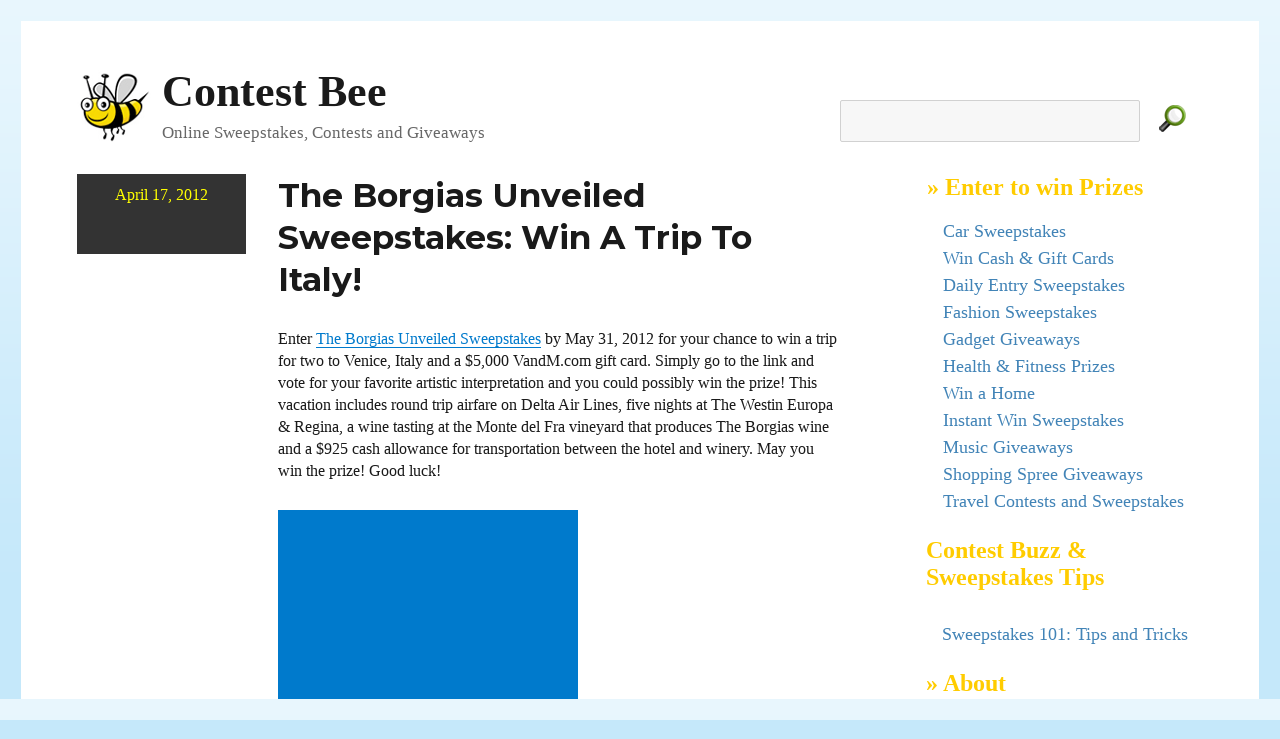

--- FILE ---
content_type: text/html; charset=utf-8
request_url: https://www.google.com/recaptcha/api2/aframe
body_size: 268
content:
<!DOCTYPE HTML><html><head><meta http-equiv="content-type" content="text/html; charset=UTF-8"></head><body><script nonce="gX2mYk7PYjI1YYIax1NBRA">/** Anti-fraud and anti-abuse applications only. See google.com/recaptcha */ try{var clients={'sodar':'https://pagead2.googlesyndication.com/pagead/sodar?'};window.addEventListener("message",function(a){try{if(a.source===window.parent){var b=JSON.parse(a.data);var c=clients[b['id']];if(c){var d=document.createElement('img');d.src=c+b['params']+'&rc='+(localStorage.getItem("rc::a")?sessionStorage.getItem("rc::b"):"");window.document.body.appendChild(d);sessionStorage.setItem("rc::e",parseInt(sessionStorage.getItem("rc::e")||0)+1);localStorage.setItem("rc::h",'1769436992342');}}}catch(b){}});window.parent.postMessage("_grecaptcha_ready", "*");}catch(b){}</script></body></html>